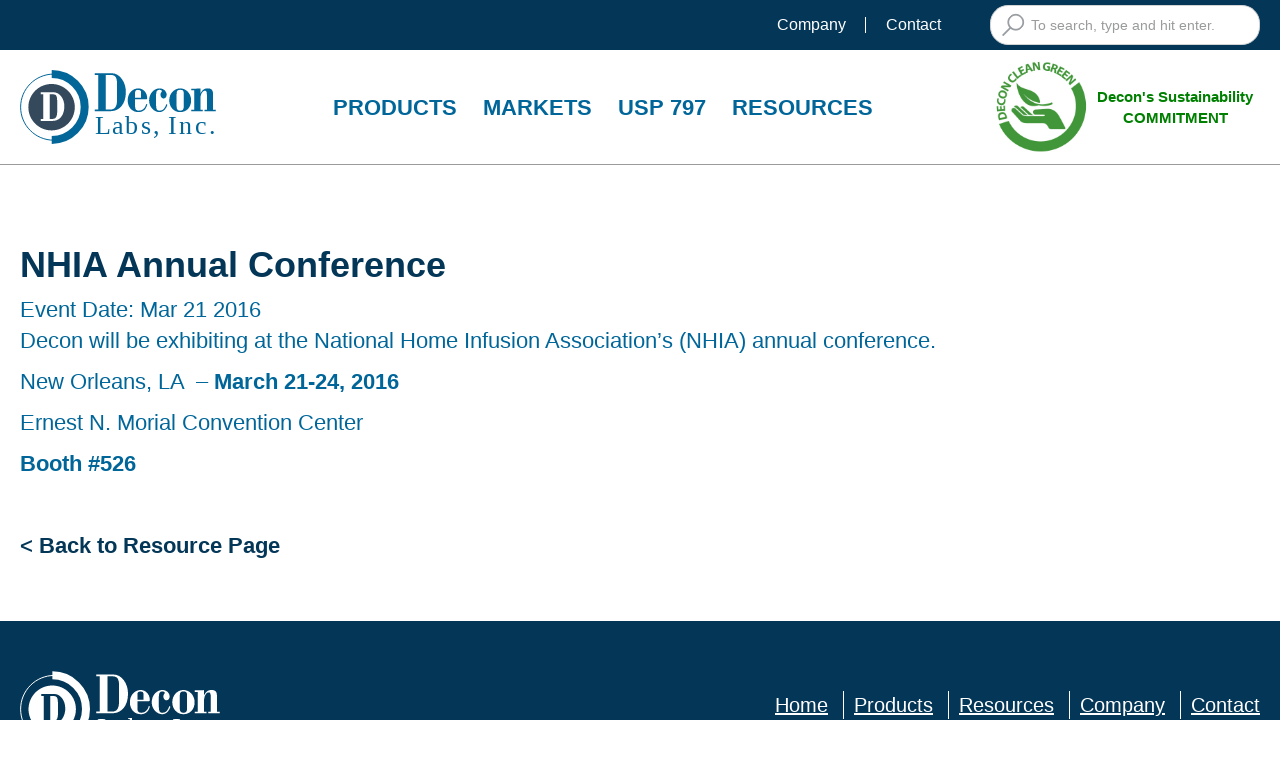

--- FILE ---
content_type: text/html; charset=UTF-8
request_url: https://deconlabs.com/news-and-events/upcoming-event/
body_size: 4381
content:
<!doctype html>
<html lang="en-US" class="no-js">
    <head>
        <meta charset="UTF-8">
        <title>NHIA Annual Conference - DeconLabs : DeconLabs</title>

        <link href="//www.google-analytics.com" rel="dns-prefetch">
        <link href="https://deconlabs.com/wp-content/themes/decon/src/img/icons/favicon.ico" rel="shortcut icon">
        <link href="https://deconlabs.com/wp-content/themes/decon/src/img/icons/touch.png" rel="apple-touch-icon-precomposed">

        <meta http-equiv="X-UA-Compatible" content="IE=edge,chrome=1">
        <meta name="viewport" content="width=device-width, initial-scale=1.0">
        

        
<!-- This site is optimized with the Yoast SEO Premium plugin v13.2 - https://yoast.com/wordpress/plugins/seo/ -->
<meta name="robots" content="max-snippet:-1, max-image-preview:large, max-video-preview:-1"/>
<link rel="canonical" href="https://deconlabs.com/news-and-events/upcoming-event/" />
<meta property="og:locale" content="en_US" />
<meta property="og:type" content="article" />
<meta property="og:title" content="NHIA Annual Conference - DeconLabs" />
<meta property="og:description" content="Decon will be exhibiting at the National Home Infusion Association&#8217;s (NHIA) annual conference. New Orleans, LA  &#8211; March 21-24, 2016 Ernest N. Morial Convention Center Booth #526" />
<meta property="og:url" content="https://deconlabs.com/news-and-events/upcoming-event/" />
<meta property="og:site_name" content="DeconLabs" />
<meta name="twitter:card" content="summary" />
<meta name="twitter:description" content="Decon will be exhibiting at the National Home Infusion Association&#8217;s (NHIA) annual conference. New Orleans, LA  &#8211; March 21-24, 2016 Ernest N. Morial Convention Center Booth #526" />
<meta name="twitter:title" content="NHIA Annual Conference - DeconLabs" />
<script type='application/ld+json' class='yoast-schema-graph yoast-schema-graph--main'>{"@context":"https://schema.org","@graph":[{"@type":"WebSite","@id":"https://deconlabs.com/#website","url":"https://deconlabs.com/","name":"DeconLabs","inLanguage":"en-US","description":"Contamination Control Made Simpler","potentialAction":{"@type":"SearchAction","target":"https://deconlabs.com/?s={search_term_string}","query-input":"required name=search_term_string"}},{"@type":"WebPage","@id":"https://deconlabs.com/news-and-events/upcoming-event/#webpage","url":"https://deconlabs.com/news-and-events/upcoming-event/","name":"NHIA Annual Conference - DeconLabs","isPartOf":{"@id":"https://deconlabs.com/#website"},"inLanguage":"en-US","datePublished":"2015-10-02T05:42:57+00:00","dateModified":"2016-02-01T17:56:00+00:00"}]}</script>
<!-- / Yoast SEO Premium plugin. -->

<link rel='dns-prefetch' href='//s.w.org' />
		<script type="text/javascript">
			window._wpemojiSettings = {"baseUrl":"https:\/\/s.w.org\/images\/core\/emoji\/12.0.0-1\/72x72\/","ext":".png","svgUrl":"https:\/\/s.w.org\/images\/core\/emoji\/12.0.0-1\/svg\/","svgExt":".svg","source":{"concatemoji":"https:\/\/deconlabs.com\/wp-includes\/js\/wp-emoji-release.min.js?ver=5.4.18"}};
			/*! This file is auto-generated */
			!function(e,a,t){var n,r,o,i=a.createElement("canvas"),p=i.getContext&&i.getContext("2d");function s(e,t){var a=String.fromCharCode;p.clearRect(0,0,i.width,i.height),p.fillText(a.apply(this,e),0,0);e=i.toDataURL();return p.clearRect(0,0,i.width,i.height),p.fillText(a.apply(this,t),0,0),e===i.toDataURL()}function c(e){var t=a.createElement("script");t.src=e,t.defer=t.type="text/javascript",a.getElementsByTagName("head")[0].appendChild(t)}for(o=Array("flag","emoji"),t.supports={everything:!0,everythingExceptFlag:!0},r=0;r<o.length;r++)t.supports[o[r]]=function(e){if(!p||!p.fillText)return!1;switch(p.textBaseline="top",p.font="600 32px Arial",e){case"flag":return s([127987,65039,8205,9895,65039],[127987,65039,8203,9895,65039])?!1:!s([55356,56826,55356,56819],[55356,56826,8203,55356,56819])&&!s([55356,57332,56128,56423,56128,56418,56128,56421,56128,56430,56128,56423,56128,56447],[55356,57332,8203,56128,56423,8203,56128,56418,8203,56128,56421,8203,56128,56430,8203,56128,56423,8203,56128,56447]);case"emoji":return!s([55357,56424,55356,57342,8205,55358,56605,8205,55357,56424,55356,57340],[55357,56424,55356,57342,8203,55358,56605,8203,55357,56424,55356,57340])}return!1}(o[r]),t.supports.everything=t.supports.everything&&t.supports[o[r]],"flag"!==o[r]&&(t.supports.everythingExceptFlag=t.supports.everythingExceptFlag&&t.supports[o[r]]);t.supports.everythingExceptFlag=t.supports.everythingExceptFlag&&!t.supports.flag,t.DOMReady=!1,t.readyCallback=function(){t.DOMReady=!0},t.supports.everything||(n=function(){t.readyCallback()},a.addEventListener?(a.addEventListener("DOMContentLoaded",n,!1),e.addEventListener("load",n,!1)):(e.attachEvent("onload",n),a.attachEvent("onreadystatechange",function(){"complete"===a.readyState&&t.readyCallback()})),(n=t.source||{}).concatemoji?c(n.concatemoji):n.wpemoji&&n.twemoji&&(c(n.twemoji),c(n.wpemoji)))}(window,document,window._wpemojiSettings);
		</script>
		<style type="text/css">
img.wp-smiley,
img.emoji {
	display: inline !important;
	border: none !important;
	box-shadow: none !important;
	height: 1em !important;
	width: 1em !important;
	margin: 0 .07em !important;
	vertical-align: -0.1em !important;
	background: none !important;
	padding: 0 !important;
}
</style>
	<link rel='stylesheet' id='wp-block-library-css'  href='https://deconlabs.com/wp-includes/css/dist/block-library/style.min.css?ver=5.4.18' media='all' />
<link rel='stylesheet' id='html5blankcssmin-css'  href='https://deconlabs.com/wp-content/themes/decon/src/style.css?ver=1.0' media='all' />
<script type='text/javascript' src='https://deconlabs.com/wp-content/themes/decon/src/js/scripts.min.js?ver=1.0.0'></script>
<link rel='https://api.w.org/' href='https://deconlabs.com/wp-json/' />
<link rel="alternate" type="application/json+oembed" href="https://deconlabs.com/wp-json/oembed/1.0/embed?url=https%3A%2F%2Fdeconlabs.com%2Fnews-and-events%2Fupcoming-event%2F" />
<link rel="alternate" type="text/xml+oembed" href="https://deconlabs.com/wp-json/oembed/1.0/embed?url=https%3A%2F%2Fdeconlabs.com%2Fnews-and-events%2Fupcoming-event%2F&#038;format=xml" />
        <script>
        // conditionizr.com
        // configure environment tests
        conditionizr.config({
            assets: 'https://deconlabs.com/wp-content/themes/decon/src',
            tests: {}
        });
        </script>

    </head>
    <body class="news-and-events-template-default single single-news-and-events postid-212 upcoming-event">


        <nav id="mobileMenu" style="display: none;">

        <!--    <ul>
              <li><a href="/">Home</a></li>
              <li><a href="/about/">About us</a>
                 <ul>
                    <li><a href="/about/history/">History</a></li>
                    <li><a href="/about/team/">The team</a></li>
                    <li><a href="/about/address/">Our address</a></li>
                 </ul>
              </li>
              <li><a href="/contact/">Contact</a></li>
           </ul> -->
           <ul class=""><li id="menu-item-28" class="menu-item menu-item-type-post_type menu-item-object-page menu-item-28"><a href="https://deconlabs.com/products/">Products</a></li>
<li id="menu-item-407" class="menu-item menu-item-type-post_type menu-item-object-page menu-item-407"><a href="https://deconlabs.com/markets/">Markets</a></li>
<li id="menu-item-406" class="menu-item menu-item-type-post_type menu-item-object-page menu-item-406"><a href="https://deconlabs.com/usp-797/">USP 797</a></li>
<li id="menu-item-29" class="menu-item menu-item-type-post_type menu-item-object-page menu-item-29"><a href="https://deconlabs.com/resources/">Resources</a></li>
</ul>            <div class="search">Search</div>
        </nav>

        <!-- wrapper -->
        <div class="wrapper">
            <!-- topBar -->
            <section id="topBar">
                <div class="container">
                    <div class="row">
                        <div class="col-sm-12">
                            <ul class="list-topmenu"><li id="menu-item-401" class="menu-item menu-item-type-post_type menu-item-object-page menu-item-401"><a href="https://deconlabs.com/company/">Company</a></li>
<li id="menu-item-400" class="menu-item menu-item-type-post_type menu-item-object-page menu-item-400"><a href="https://deconlabs.com/contact/">Contact</a></li>
</ul>
                            <div class="search-all">
                                <!-- search -->
<form class="search" method="get" action="https://deconlabs.com" role="search">
	<input class="search-input" type="search" name="s" placeholder="To search, type and hit enter.">
	<button class="search-submit" type="submit" role="button">Search</button>
</form>
<!-- /search -->
                            </div>
                        </div>
                    </div>
                </div>
            </section>



            <!-- header -->
            <header class="header clear" role="banner">
                <div class="container">
                    <div class="row">
                        <div class="col-sm-12">
                            <!-- logo -->
                            <div class="logo">
                                <a href="https://deconlabs.com">
                                    <!-- svg logo - toddmotto.com/mastering-svg-use-for-a-retina-web-fallbacks-with-png-script -->
                                    <!-- 196x74 -->
                                    <img src="https://deconlabs.com/wp-content/themes/decon/src/img/logo.svg" alt="Decon Labs" class="logo-img">
                                </a>
                            </div>
                            <!-- /logo -->
                            
                            <!-- nav -->
                            <nav class="nav" role="navigation">
                                <ul class="list-headermenu"><li class="menu-item menu-item-type-post_type menu-item-object-page menu-item-28"><a href="https://deconlabs.com/products/">Products</a></li>
<li class="menu-item menu-item-type-post_type menu-item-object-page menu-item-407"><a href="https://deconlabs.com/markets/">Markets</a></li>
<li class="menu-item menu-item-type-post_type menu-item-object-page menu-item-406"><a href="https://deconlabs.com/usp-797/">USP 797</a></li>
<li class="menu-item menu-item-type-post_type menu-item-object-page menu-item-29"><a href="https://deconlabs.com/resources/">Resources</a></li>
</ul>                            </nav>
                            <!-- /nav -->
                             <div class="green"><a href="/papers/Decon_Commitment_SBT_2025.pdf" target="_blank"><img src="https://deconlabs.com/wp-content/uploads/2025/08/Decon-Clean-Green.jpg" width="100">Decon's Sustainability COMMITMENT</a></div>
                            <a href="#mobileMenu" class="menu-icon"><span class="glyphicon glyphicon-menu-hamburger" aria-hidden="true"></span></a>
                        </div>
                    </div>
                </div>
            </header>
            <!-- /header -->
            <!-- <div style="height: 30px; background: black;"></div> -->
<div class="sin-wrapper">
    <div class="container">
        <div class="row">
            <div class="col-sm-12">
                <main role="main">
					<!-- section -->
					<section>

					
						<!-- article -->
						<article id="post-212" class="post-212 news-and-events type-news-and-events status-publish hentry ne_category-events">

							<!-- post thumbnail -->
														<!-- /post thumbnail -->

							<!-- post title -->
							<h1>
								<a href="https://deconlabs.com/news-and-events/upcoming-event/" title="NHIA Annual Conference">NHIA Annual Conference</a>
							</h1>
							<!-- /post title -->

							<!-- post details -->
							<span class="date">
								<time datetime="2015-10-02 05:42">
									Event Date: Mar 21 2016								</time>
							</span>
							<!-- /post details -->
							<p>Decon will be exhibiting at the National Home Infusion Association&#8217;s (NHIA) annual conference.</p>
<p>New Orleans, LA  &#8211; <strong>March 21-24, 2016</strong></p>
<p>Ernest N. Morial Convention Center</p>
<p><strong>Booth #526</strong></p>
						</article>
						<!-- /article -->

					
											<p>&nbsp;</p>
					</section>
					<!-- /section -->
                </main>         
            </div>
        </div>
        <div class="row">
        	<div class="col-sm-12">
        		<a href="../../resources/"><strong>&lt; Back to Resource Page</strong></a>
        	</div>
        </div>
    </div>
</div>
			<!-- footer -->
			<footer class="footer" role="contentinfo">
				<div class="container">
					<div class="row">
						<div class="col-sm-12">
							
							<nav>
								<ul class="list-footermenu"><li id="menu-item-27" class="menu-item menu-item-type-post_type menu-item-object-page menu-item-home menu-item-27"><a href="https://deconlabs.com/">Home</a></li>
<li id="menu-item-26" class="menu-item menu-item-type-post_type menu-item-object-page menu-item-26"><a href="https://deconlabs.com/products/">Products</a></li>
<li id="menu-item-25" class="menu-item menu-item-type-post_type menu-item-object-page menu-item-25"><a href="https://deconlabs.com/resources/">Resources</a></li>
<li id="menu-item-24" class="menu-item menu-item-type-post_type menu-item-object-page menu-item-24"><a href="https://deconlabs.com/company/">Company</a></li>
<li id="menu-item-23" class="menu-item menu-item-type-post_type menu-item-object-page menu-item-23"><a href="https://deconlabs.com/contact/">Contact</a></li>
</ul>							</nav>
							<div class="logo2">
								<img src="https://deconlabs.com/wp-content/themes/decon/src/img/logo-white.svg" alt="DeconLabs">
							</div>
							<div class="address">
								460 Glennie Circle | King of Prussia, PA 19406 | (800) 332.6647 <br>
Send Orders to: <a href="mailto:deconpurchaseorders@deconlabs.com" style="color:white;">deconpurchaseorders@deconlabs.com</a>
							</div>
							<div class="copyright">
								<p>
									&copy; 2025 Copyright Decon Labs</a>.
								</p>
							</div>
						</div>
					</div>
				</div>
			</footer>
			<!-- /footer -->

		</div>
		<!-- /wrapper -->

		<script type='text/javascript' src='https://deconlabs.com/wp-includes/js/wp-embed.min.js?ver=5.4.18'></script>

		<!-- analytics 
		<script>
		(function(f,i,r,e,s,h,l){i['GoogleAnalyticsObject']=s;f[s]=f[s]||function(){
		(f[s].q=f[s].q||[]).push(arguments)},f[s].l=1*new Date();h=i.createElement(r),
		l=i.getElementsByTagName(r)[0];h.async=1;h.src=e;l.parentNode.insertBefore(h,l)
		})(window,document,'script','//www.google-analytics.com/analytics.js','ga');
		ga('create', 'UA-XXXXXXXX-XX', 'yourdomain.com');
		ga('send', 'pageview');
		</script>-->

	</body>
</html>

--- FILE ---
content_type: image/svg+xml
request_url: https://deconlabs.com/wp-content/themes/decon/src/img/logo.svg
body_size: 1803
content:
<?xml version="1.0" encoding="utf-8"?>
<!-- Generator: Adobe Illustrator 16.0.0, SVG Export Plug-In . SVG Version: 6.00 Build 0)  -->
<!DOCTYPE svg PUBLIC "-//W3C//DTD SVG 1.1//EN" "http://www.w3.org/Graphics/SVG/1.1/DTD/svg11.dtd">
<svg version="1.1" id="Layer_1" xmlns="http://www.w3.org/2000/svg" xmlns:xlink="http://www.w3.org/1999/xlink" x="0px" y="0px" viewBox="0 0 196 74" enable-background="new 0 0 196 74" xml:space="preserve">
<path fill="none" stroke="#026699" d="M33.647,70.181c-18.245,0-33.036-14.789-33.036-33.036C0.611,18.9,15.402,4.11,33.647,4.11"/>
<path fill="#026699" d="M78.155,4.923h-3.418V3.214h16.955c7.931,0,14.176,8.717,14.176,18.744c0,12.875-7.156,18.346-13.128,19.029
	c-1.504,0.172-3.053,0.285-4.604,0.285H74.736v-1.709h3.418V4.923z M85.812,39.563h4.329c3.966,0,5.697-2.108,6.473-5.3
	c0.411-1.651,0.502-3.532,0.502-5.64V15.235c0-4.5-0.502-5.982-0.868-6.951c-0.865-2.393-2.46-3.361-6.107-3.361h-4.329V39.563z"/>
<path fill="#026699" d="M115.078,29.307v7.349c0,2.964,1.322,3.989,3.691,3.989c3.6,0,6.428-2.223,7.475-6.666l1.049,0.456
	c-1.184,5.298-4.604,7.69-8.842,7.69c-5.652,0-10.756-3.989-10.756-11.736c0-7.748,5.469-12.021,10.664-12.021
	c4.514,0,8.844,3.931,8.844,9.856c0,1.368-1.414,1.083-2.143,1.083H115.078z M121.049,27.826v-5.584c0-1.48-1.002-2.392-3.191-2.392
	c-1.959,0-2.779,1.083-2.779,2.62v5.356H121.049z"/>
<path fill="#026699" d="M147.359,34.777c-1.229,4.388-4.283,7.349-8.021,7.349c-5.012,0-10.254-4.957-10.254-11.623
	c0-7.007,5.014-12.135,10.391-12.135c5.014,0,7.203,3.988,7.203,6.21c0,2.393-1.369,3.931-3.191,3.931
	c-1.732,0-3.008-1.766-3.008-3.931c0-0.797,0.41-1.879,0.773-2.222c0.273-0.228,0.594-0.683,0.594-1.253
	c0-1.139-1.688-1.253-2.416-1.253c-2.006,0-3.373,0.684-3.373,6.096v7.349c0,5.87,0.594,7.35,3.51,7.35
	c3.555,0,5.424-2.565,6.791-6.553L147.359,34.777z"/>
<path fill="#026699" d="M180.379,23.724c1.961-4.216,4.377-5.356,7.475-5.356c2.781,0,5.15,1.026,5.15,5.47v15.839h2.826v1.596
	h-11.395v-1.596h2.461V25.148c0-3.646-0.682-4.444-1.959-4.444c-2.916,0-4.559,4.671-4.559,7.805v11.167h2.416v1.596h-11.439v-1.596
	h2.918V20.305h-2.918V18.71h2.918c2.051,0,4.055-0.228,6.105-0.228V23.724z"/>
<path fill="#35495D" d="M32.435,24.27h-2.798v24.675h2.798c2.425,0,3.778-1.109,4.382-3.598c0.314-1.271,0.357-2.764,0.357-4.053
	v-9.833c0-3.347-0.383-4.363-0.611-4.97C36.053,25.082,35.215,24.27,32.435,24.27"/>
<path fill="#35495D" d="M31.574,13.987c-12.822,0-23.216,10.394-23.216,23.216c0,12.821,10.394,23.215,23.216,23.215
	c12.821,0,23.216-10.395,23.216-23.215C54.79,24.381,44.395,13.987,31.574,13.987 M34.386,50.751
	c-1.25,0.143-2.37,0.213-3.423,0.213H20.739v-2.02h2.51V24.269h-2.51v-2.018h12.833c5.951,0,10.792,6.346,10.792,14.146
	C44.364,42.974,41.279,49.962,34.386,50.751"/>
<text transform="matrix(1 0 0 1 75.418 64.1787)"><tspan x="0" y="0" fill="#026699" font-family="'MinionPro-Medium'" font-size="26.2482" letter-spacing="2">L</tspan><tspan x="16.615" y="0" fill="#026699" font-family="'MinionPro-Medium'" font-size="26.2482" letter-spacing="1">a</tspan><tspan x="30.027" y="0" fill="#026699" font-family="'MinionPro-Medium'" font-size="26.2482" letter-spacing="1">b</tspan><tspan x="45.461" y="0" fill="#026699" font-family="'MinionPro-Medium'" font-size="26.2482" letter-spacing="1">s</tspan><tspan x="57.115" y="0" fill="#026699" font-family="'MinionPro-Medium'" font-size="26.2482" letter-spacing="1">, </tspan><tspan x="73.073" y="0" fill="#026699" font-family="'MinionPro-Medium'" font-size="26.2482" letter-spacing="1">I</tspan><tspan x="83.729" y="0" fill="#026699" font-family="'MinionPro-Medium'" font-size="26.2482" letter-spacing="1">n</tspan><tspan x="100.056" y="0" fill="#026699" font-family="'MinionPro-Medium'" font-size="26.2482" letter-spacing="1">c</tspan><tspan x="113.127" y="0" fill="#026699" font-family="'MinionPro-Medium'" font-size="26.2482">.</tspan></text>
<path fill="none" stroke="#026699" stroke-width="8" d="M31.727,69.927c18.198,0,32.949-14.75,32.949-32.949
	c0-18.197-14.751-32.949-32.949-32.949"/>
<path fill="#026699" d="M171.119,30.447c0,7.35-5.059,11.679-10.939,11.679c-6.516,0-10.938-5.412-10.938-11.679
	c0-7.463,5.469-12.079,10.938-12.079C165.65,18.369,171.119,22.984,171.119,30.447 M163.734,24.294c0-3.476-0.5-4.444-3.555-4.444
	c-2.779,0-3.555,0.968-3.555,4.444v12.135c0,3.305,1.367,4.217,3.555,4.217s3.555-0.912,3.555-4.217V24.294z"/>
</svg>


--- FILE ---
content_type: image/svg+xml
request_url: https://deconlabs.com/wp-content/themes/decon/src/img/logo-white.svg
body_size: 1812
content:
<?xml version="1.0" encoding="utf-8"?>
<!-- Generator: Adobe Illustrator 16.0.0, SVG Export Plug-In . SVG Version: 6.00 Build 0)  -->
<!DOCTYPE svg PUBLIC "-//W3C//DTD SVG 1.1//EN" "http://www.w3.org/Graphics/SVG/1.1/DTD/svg11.dtd">
<svg version="1.1" id="Layer_1" xmlns="http://www.w3.org/2000/svg" xmlns:xlink="http://www.w3.org/1999/xlink" x="0px" y="0px"
	 width="200px" height="76px" viewBox="0 0 200 76" enable-background="new 0 0 200 76" xml:space="preserve">
<path fill="none" stroke="#FFFFFF" d="M34.333,71.858c-18.617,0-33.71-15.091-33.71-33.71c0-18.617,15.093-33.709,33.71-33.709"/>
<path fill="#FFFFFF" d="M79.75,5.269h-3.488V3.524h17.301c8.093,0,14.465,8.895,14.465,19.126c0,13.138-7.302,18.72-13.396,19.417
	c-1.535,0.176-3.115,0.291-4.698,0.291H76.261v-1.744h3.488L79.75,5.269L79.75,5.269z M87.563,40.615h4.417
	c4.047,0,5.813-2.151,6.605-5.408c0.419-1.685,0.512-3.604,0.512-5.755V15.791c0-4.592-0.512-6.104-0.886-7.093
	c-0.883-2.441-2.51-3.429-6.232-3.429h-4.417V40.615z"/>
<path fill="#FFFFFF" d="M117.427,30.15v7.499c0,3.025,1.349,4.07,3.767,4.07c3.673,0,6.559-2.268,7.627-6.801l1.07,0.465
	c-1.208,5.406-4.697,7.847-9.022,7.847c-5.767,0-10.976-4.07-10.976-11.976c0-7.906,5.581-12.266,10.882-12.266
	c4.606,0,9.024,4.011,9.024,10.057c0,1.396-1.443,1.105-2.187,1.105H117.427z M123.52,28.639v-5.698c0-1.51-1.022-2.441-3.256-2.441
	c-2,0-2.836,1.105-2.836,2.673v5.465H123.52z"/>
<path fill="#FFFFFF" d="M150.366,35.731c-1.254,4.478-4.37,7.499-8.185,7.499c-5.114,0-10.463-5.058-10.463-11.86
	c0-7.15,5.115-12.383,10.603-12.383c5.116,0,7.351,4.069,7.351,6.337c0,2.441-1.397,4.011-3.256,4.011
	c-1.768,0-3.07-1.802-3.07-4.011c0-0.813,0.418-1.917,0.789-2.268c0.278-0.232,0.605-0.697,0.605-1.279
	c0-1.162-1.722-1.278-2.465-1.278c-2.047,0-3.441,0.698-3.441,6.22v7.499c0,5.99,0.605,7.5,3.582,7.5
	c3.627,0,5.534-2.617,6.929-6.686L150.366,35.731z"/>
<path fill="#FFFFFF" d="M184.061,24.453c2-4.302,4.466-5.465,7.627-5.465c2.838,0,5.256,1.047,5.256,5.582v16.162h2.883v1.629
	h-11.627v-1.629h2.511V25.906c0-3.721-0.696-4.535-1.999-4.535c-2.975,0-4.652,4.766-4.652,7.964V40.73h2.466v1.629h-11.673V40.73
	h2.979V20.964h-2.979v-1.627h2.979c2.092,0,4.137-0.233,6.229-0.233v5.349H184.061z"/>
<path fill="#FFFFFF" d="M33.097,25.01h-2.855v25.179h2.855c2.475,0,3.855-1.133,4.472-3.672c0.32-1.297,0.364-2.82,0.364-4.136
	V32.348c0-3.416-0.391-4.452-0.624-5.072C36.789,25.839,35.934,25.01,33.097,25.01"/>
<path fill="#FFFFFF" d="M32.218,14.518c-13.083,0-23.69,10.606-23.69,23.689c0,13.083,10.606,23.689,23.69,23.689
	c13.083,0,23.69-10.607,23.69-23.689C55.908,25.124,45.301,14.518,32.218,14.518 M35.088,52.031
	c-1.275,0.146-2.418,0.218-3.493,0.218H21.162v-2.062h2.562V25.009h-2.562V22.95h13.095c6.072,0,11.012,6.475,11.012,14.435
	C45.27,44.096,42.122,51.227,35.088,52.031"/>
<text transform="matrix(1 0 0 1 76.957 65.7334)" fill="#FFFFFF" font-family="'MinionPro-Medium'" font-size="26.7839" letter-spacing="2">L</text>
<text transform="matrix(1 0 0 1 93.9111 65.7334)" fill="#FFFFFF" font-family="'MinionPro-Medium'" font-size="26.7839" letter-spacing="1">a</text>
<text transform="matrix(1 0 0 1 107.5967 65.7334)" fill="#FFFFFF" font-family="'MinionPro-Medium'" font-size="26.7839" letter-spacing="1">b</text>
<text transform="matrix(1 0 0 1 123.3457 65.7334)" fill="#FFFFFF" font-family="'MinionPro-Medium'" font-size="26.7839" letter-spacing="1">s</text>
<text transform="matrix(1 0 0 1 135.2373 65.7334)" fill="#FFFFFF" font-family="'MinionPro-Medium'" font-size="26.7839" letter-spacing="1">, </text>
<text transform="matrix(1 0 0 1 151.5215 65.7334)" fill="#FFFFFF" font-family="'MinionPro-Medium'" font-size="26.7839" letter-spacing="1">I</text>
<text transform="matrix(1 0 0 1 162.3945 65.7334)" fill="#FFFFFF" font-family="'MinionPro-Medium'" font-size="26.7839" letter-spacing="1">n</text>
<text transform="matrix(1 0 0 1 179.0547 65.7334)" fill="#FFFFFF" font-family="'MinionPro-Medium'" font-size="26.7839" letter-spacing="1">c</text>
<text transform="matrix(1 0 0 1 192.3926 65.7334)" fill="#FFFFFF" font-family="'MinionPro-Medium'" font-size="26.7839">.</text>
<path fill="none" stroke="#FFFFFF" stroke-width="8" d="M32.375,71.6c18.569,0,33.622-15.052,33.622-33.622
	c0-18.568-15.052-33.622-33.622-33.622"/>
<path fill="#FFFFFF" d="M174.611,31.313c0,7.5-5.162,11.917-11.162,11.917c-6.649,0-11.162-5.522-11.162-11.917
	c0-7.616,5.581-12.326,11.162-12.326C169.031,18.989,174.611,23.698,174.611,31.313 M167.076,25.035
	c0-3.547-0.511-4.535-3.629-4.535c-2.835,0-3.627,0.988-3.627,4.535v12.383c0,3.373,1.395,4.303,3.627,4.303
	c2.233,0,3.629-0.931,3.629-4.303V25.035z"/>
</svg>
